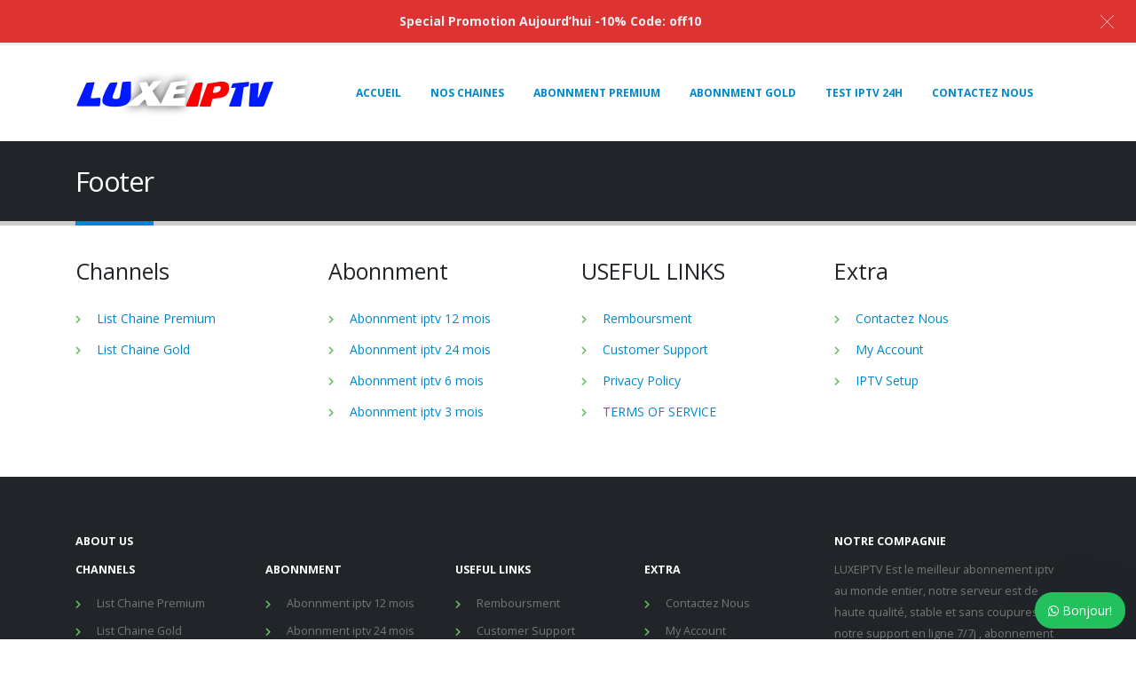

--- FILE ---
content_type: text/html; charset=UTF-8
request_url: https://luxeiptv.fr/block/footer/
body_size: 14442
content:
<!DOCTYPE html>
<html lang="fr-FR">
<head>
	<meta charset="UTF-8">
	<!--[if IE]><meta http-equiv='X-UA-Compatible' content='IE=edge,chrome=1'><![endif]-->
	<meta name="viewport" content="width=device-width, initial-scale=1.0, minimum-scale=1.0">
	<link rel="profile" href="https://gmpg.org/xfn/11" />
	<link rel="pingback" href="https://luxeiptv.fr/xmlrpc.php" />

		<link rel="shortcut icon" href="//luxeiptv.fr/wp-content/themes/porto/images/logo/favicon.ico" type="image/x-icon" />
		<link rel="apple-touch-icon" href="//luxeiptv.fr/wp-content/themes/porto/images/logo/apple-touch-icon.png">
		<link rel="apple-touch-icon" sizes="120x120" href="//luxeiptv.fr/wp-content/themes/porto/images/logo/apple-touch-icon_120x120.png">
		<link rel="apple-touch-icon" sizes="76x76" href="//luxeiptv.fr/wp-content/themes/porto/images/logo/apple-touch-icon_76x76.png">
		<link rel="apple-touch-icon" sizes="152x152" href="//luxeiptv.fr/wp-content/themes/porto/images/logo/apple-touch-icon_152x152.png">

<meta name="robots" content="noindex,nofollow" /><meta name='robots' content='index, follow, max-image-preview:large, max-snippet:-1, max-video-preview:-1' />

	<!-- This site is optimized with the Yoast SEO plugin v22.6 - https://yoast.com/wordpress/plugins/seo/ -->
	<title>Footer - LUXEIPTV</title>
	<link rel="canonical" href="https://luxeiptv.fr/block/footer/" />
	<meta property="og:locale" content="fr_FR" />
	<meta property="og:type" content="article" />
	<meta property="og:title" content="Footer - LUXEIPTV" />
	<meta property="og:url" content="https://luxeiptv.fr/block/footer/" />
	<meta property="og:site_name" content="LUXEIPTV" />
	<meta property="article:modified_time" content="2020-06-14T17:22:41+00:00" />
	<meta name="twitter:card" content="summary_large_image" />
	<meta name="twitter:label1" content="Durée de lecture estimée" />
	<meta name="twitter:data1" content="2 minutes" />
	<script type="application/ld+json" class="yoast-schema-graph">{"@context":"https://schema.org","@graph":[{"@type":"WebPage","@id":"https://luxeiptv.fr/block/footer/","url":"https://luxeiptv.fr/block/footer/","name":"Footer - LUXEIPTV","isPartOf":{"@id":"https://luxeiptv.fr/#website"},"datePublished":"2018-12-22T15:54:47+00:00","dateModified":"2020-06-14T17:22:41+00:00","breadcrumb":{"@id":"https://luxeiptv.fr/block/footer/#breadcrumb"},"inLanguage":"fr-FR","potentialAction":[{"@type":"ReadAction","target":["https://luxeiptv.fr/block/footer/"]}]},{"@type":"BreadcrumbList","@id":"https://luxeiptv.fr/block/footer/#breadcrumb","itemListElement":[{"@type":"ListItem","position":1,"name":"Home","item":"https://luxeiptv.fr/"},{"@type":"ListItem","position":2,"name":"Footer"}]},{"@type":"WebSite","@id":"https://luxeiptv.fr/#website","url":"https://luxeiptv.fr/","name":"LUXEIPTV","description":"","potentialAction":[{"@type":"SearchAction","target":{"@type":"EntryPoint","urlTemplate":"https://luxeiptv.fr/?s={search_term_string}"},"query-input":"required name=search_term_string"}],"inLanguage":"fr-FR"}]}</script>
	<!-- / Yoast SEO plugin. -->


<link rel='dns-prefetch' href='//stats.wp.com' />
<link rel="alternate" type="application/rss+xml" title="LUXEIPTV &raquo; Flux" href="https://luxeiptv.fr/feed/" />
<link rel="alternate" type="application/rss+xml" title="LUXEIPTV &raquo; Flux des commentaires" href="https://luxeiptv.fr/comments/feed/" />
<link rel='stylesheet' id='wp-block-library-css' href='https://luxeiptv.fr/wp-includes/css/dist/block-library/style.min.css?ver=6.5.7' type='text/css' media='all' />
<style id='wp-block-library-theme-inline-css' type='text/css'>
.wp-block-audio figcaption{color:#555;font-size:13px;text-align:center}.is-dark-theme .wp-block-audio figcaption{color:#ffffffa6}.wp-block-audio{margin:0 0 1em}.wp-block-code{border:1px solid #ccc;border-radius:4px;font-family:Menlo,Consolas,monaco,monospace;padding:.8em 1em}.wp-block-embed figcaption{color:#555;font-size:13px;text-align:center}.is-dark-theme .wp-block-embed figcaption{color:#ffffffa6}.wp-block-embed{margin:0 0 1em}.blocks-gallery-caption{color:#555;font-size:13px;text-align:center}.is-dark-theme .blocks-gallery-caption{color:#ffffffa6}.wp-block-image figcaption{color:#555;font-size:13px;text-align:center}.is-dark-theme .wp-block-image figcaption{color:#ffffffa6}.wp-block-image{margin:0 0 1em}.wp-block-pullquote{border-bottom:4px solid;border-top:4px solid;color:currentColor;margin-bottom:1.75em}.wp-block-pullquote cite,.wp-block-pullquote footer,.wp-block-pullquote__citation{color:currentColor;font-size:.8125em;font-style:normal;text-transform:uppercase}.wp-block-quote{border-left:.25em solid;margin:0 0 1.75em;padding-left:1em}.wp-block-quote cite,.wp-block-quote footer{color:currentColor;font-size:.8125em;font-style:normal;position:relative}.wp-block-quote.has-text-align-right{border-left:none;border-right:.25em solid;padding-left:0;padding-right:1em}.wp-block-quote.has-text-align-center{border:none;padding-left:0}.wp-block-quote.is-large,.wp-block-quote.is-style-large,.wp-block-quote.is-style-plain{border:none}.wp-block-search .wp-block-search__label{font-weight:700}.wp-block-search__button{border:1px solid #ccc;padding:.375em .625em}:where(.wp-block-group.has-background){padding:1.25em 2.375em}.wp-block-separator.has-css-opacity{opacity:.4}.wp-block-separator{border:none;border-bottom:2px solid;margin-left:auto;margin-right:auto}.wp-block-separator.has-alpha-channel-opacity{opacity:1}.wp-block-separator:not(.is-style-wide):not(.is-style-dots){width:100px}.wp-block-separator.has-background:not(.is-style-dots){border-bottom:none;height:1px}.wp-block-separator.has-background:not(.is-style-wide):not(.is-style-dots){height:2px}.wp-block-table{margin:0 0 1em}.wp-block-table td,.wp-block-table th{word-break:normal}.wp-block-table figcaption{color:#555;font-size:13px;text-align:center}.is-dark-theme .wp-block-table figcaption{color:#ffffffa6}.wp-block-video figcaption{color:#555;font-size:13px;text-align:center}.is-dark-theme .wp-block-video figcaption{color:#ffffffa6}.wp-block-video{margin:0 0 1em}.wp-block-template-part.has-background{margin-bottom:0;margin-top:0;padding:1.25em 2.375em}
</style>
<link rel='stylesheet' id='hashabr-block-style-css' href='https://luxeiptv.fr/wp-content/plugins/hashbar-wp-notification-bar/blocks/src/assets/css/style-index.css?ver=1.4.7' type='text/css' media='all' />
<style id='classic-theme-styles-inline-css' type='text/css'>
/*! This file is auto-generated */
.wp-block-button__link{color:#fff;background-color:#32373c;border-radius:9999px;box-shadow:none;text-decoration:none;padding:calc(.667em + 2px) calc(1.333em + 2px);font-size:1.125em}.wp-block-file__button{background:#32373c;color:#fff;text-decoration:none}
</style>
<style id='global-styles-inline-css' type='text/css'>
body{--wp--preset--color--black: #000000;--wp--preset--color--cyan-bluish-gray: #abb8c3;--wp--preset--color--white: #ffffff;--wp--preset--color--pale-pink: #f78da7;--wp--preset--color--vivid-red: #cf2e2e;--wp--preset--color--luminous-vivid-orange: #ff6900;--wp--preset--color--luminous-vivid-amber: #fcb900;--wp--preset--color--light-green-cyan: #7bdcb5;--wp--preset--color--vivid-green-cyan: #00d084;--wp--preset--color--pale-cyan-blue: #8ed1fc;--wp--preset--color--vivid-cyan-blue: #0693e3;--wp--preset--color--vivid-purple: #9b51e0;--wp--preset--color--primary: #0088cc;--wp--preset--color--secondary: #e36159;--wp--preset--color--tertiary: #2baab1;--wp--preset--color--quaternary: #383f48;--wp--preset--color--dark: #212529;--wp--preset--color--light: #ffffff;--wp--preset--gradient--vivid-cyan-blue-to-vivid-purple: linear-gradient(135deg,rgba(6,147,227,1) 0%,rgb(155,81,224) 100%);--wp--preset--gradient--light-green-cyan-to-vivid-green-cyan: linear-gradient(135deg,rgb(122,220,180) 0%,rgb(0,208,130) 100%);--wp--preset--gradient--luminous-vivid-amber-to-luminous-vivid-orange: linear-gradient(135deg,rgba(252,185,0,1) 0%,rgba(255,105,0,1) 100%);--wp--preset--gradient--luminous-vivid-orange-to-vivid-red: linear-gradient(135deg,rgba(255,105,0,1) 0%,rgb(207,46,46) 100%);--wp--preset--gradient--very-light-gray-to-cyan-bluish-gray: linear-gradient(135deg,rgb(238,238,238) 0%,rgb(169,184,195) 100%);--wp--preset--gradient--cool-to-warm-spectrum: linear-gradient(135deg,rgb(74,234,220) 0%,rgb(151,120,209) 20%,rgb(207,42,186) 40%,rgb(238,44,130) 60%,rgb(251,105,98) 80%,rgb(254,248,76) 100%);--wp--preset--gradient--blush-light-purple: linear-gradient(135deg,rgb(255,206,236) 0%,rgb(152,150,240) 100%);--wp--preset--gradient--blush-bordeaux: linear-gradient(135deg,rgb(254,205,165) 0%,rgb(254,45,45) 50%,rgb(107,0,62) 100%);--wp--preset--gradient--luminous-dusk: linear-gradient(135deg,rgb(255,203,112) 0%,rgb(199,81,192) 50%,rgb(65,88,208) 100%);--wp--preset--gradient--pale-ocean: linear-gradient(135deg,rgb(255,245,203) 0%,rgb(182,227,212) 50%,rgb(51,167,181) 100%);--wp--preset--gradient--electric-grass: linear-gradient(135deg,rgb(202,248,128) 0%,rgb(113,206,126) 100%);--wp--preset--gradient--midnight: linear-gradient(135deg,rgb(2,3,129) 0%,rgb(40,116,252) 100%);--wp--preset--font-size--small: 13px;--wp--preset--font-size--medium: 20px;--wp--preset--font-size--large: 36px;--wp--preset--font-size--x-large: 42px;--wp--preset--spacing--20: 0.44rem;--wp--preset--spacing--30: 0.67rem;--wp--preset--spacing--40: 1rem;--wp--preset--spacing--50: 1.5rem;--wp--preset--spacing--60: 2.25rem;--wp--preset--spacing--70: 3.38rem;--wp--preset--spacing--80: 5.06rem;--wp--preset--shadow--natural: 6px 6px 9px rgba(0, 0, 0, 0.2);--wp--preset--shadow--deep: 12px 12px 50px rgba(0, 0, 0, 0.4);--wp--preset--shadow--sharp: 6px 6px 0px rgba(0, 0, 0, 0.2);--wp--preset--shadow--outlined: 6px 6px 0px -3px rgba(255, 255, 255, 1), 6px 6px rgba(0, 0, 0, 1);--wp--preset--shadow--crisp: 6px 6px 0px rgba(0, 0, 0, 1);}:where(.is-layout-flex){gap: 0.5em;}:where(.is-layout-grid){gap: 0.5em;}body .is-layout-flex{display: flex;}body .is-layout-flex{flex-wrap: wrap;align-items: center;}body .is-layout-flex > *{margin: 0;}body .is-layout-grid{display: grid;}body .is-layout-grid > *{margin: 0;}:where(.wp-block-columns.is-layout-flex){gap: 2em;}:where(.wp-block-columns.is-layout-grid){gap: 2em;}:where(.wp-block-post-template.is-layout-flex){gap: 1.25em;}:where(.wp-block-post-template.is-layout-grid){gap: 1.25em;}.has-black-color{color: var(--wp--preset--color--black) !important;}.has-cyan-bluish-gray-color{color: var(--wp--preset--color--cyan-bluish-gray) !important;}.has-white-color{color: var(--wp--preset--color--white) !important;}.has-pale-pink-color{color: var(--wp--preset--color--pale-pink) !important;}.has-vivid-red-color{color: var(--wp--preset--color--vivid-red) !important;}.has-luminous-vivid-orange-color{color: var(--wp--preset--color--luminous-vivid-orange) !important;}.has-luminous-vivid-amber-color{color: var(--wp--preset--color--luminous-vivid-amber) !important;}.has-light-green-cyan-color{color: var(--wp--preset--color--light-green-cyan) !important;}.has-vivid-green-cyan-color{color: var(--wp--preset--color--vivid-green-cyan) !important;}.has-pale-cyan-blue-color{color: var(--wp--preset--color--pale-cyan-blue) !important;}.has-vivid-cyan-blue-color{color: var(--wp--preset--color--vivid-cyan-blue) !important;}.has-vivid-purple-color{color: var(--wp--preset--color--vivid-purple) !important;}.has-black-background-color{background-color: var(--wp--preset--color--black) !important;}.has-cyan-bluish-gray-background-color{background-color: var(--wp--preset--color--cyan-bluish-gray) !important;}.has-white-background-color{background-color: var(--wp--preset--color--white) !important;}.has-pale-pink-background-color{background-color: var(--wp--preset--color--pale-pink) !important;}.has-vivid-red-background-color{background-color: var(--wp--preset--color--vivid-red) !important;}.has-luminous-vivid-orange-background-color{background-color: var(--wp--preset--color--luminous-vivid-orange) !important;}.has-luminous-vivid-amber-background-color{background-color: var(--wp--preset--color--luminous-vivid-amber) !important;}.has-light-green-cyan-background-color{background-color: var(--wp--preset--color--light-green-cyan) !important;}.has-vivid-green-cyan-background-color{background-color: var(--wp--preset--color--vivid-green-cyan) !important;}.has-pale-cyan-blue-background-color{background-color: var(--wp--preset--color--pale-cyan-blue) !important;}.has-vivid-cyan-blue-background-color{background-color: var(--wp--preset--color--vivid-cyan-blue) !important;}.has-vivid-purple-background-color{background-color: var(--wp--preset--color--vivid-purple) !important;}.has-black-border-color{border-color: var(--wp--preset--color--black) !important;}.has-cyan-bluish-gray-border-color{border-color: var(--wp--preset--color--cyan-bluish-gray) !important;}.has-white-border-color{border-color: var(--wp--preset--color--white) !important;}.has-pale-pink-border-color{border-color: var(--wp--preset--color--pale-pink) !important;}.has-vivid-red-border-color{border-color: var(--wp--preset--color--vivid-red) !important;}.has-luminous-vivid-orange-border-color{border-color: var(--wp--preset--color--luminous-vivid-orange) !important;}.has-luminous-vivid-amber-border-color{border-color: var(--wp--preset--color--luminous-vivid-amber) !important;}.has-light-green-cyan-border-color{border-color: var(--wp--preset--color--light-green-cyan) !important;}.has-vivid-green-cyan-border-color{border-color: var(--wp--preset--color--vivid-green-cyan) !important;}.has-pale-cyan-blue-border-color{border-color: var(--wp--preset--color--pale-cyan-blue) !important;}.has-vivid-cyan-blue-border-color{border-color: var(--wp--preset--color--vivid-cyan-blue) !important;}.has-vivid-purple-border-color{border-color: var(--wp--preset--color--vivid-purple) !important;}.has-vivid-cyan-blue-to-vivid-purple-gradient-background{background: var(--wp--preset--gradient--vivid-cyan-blue-to-vivid-purple) !important;}.has-light-green-cyan-to-vivid-green-cyan-gradient-background{background: var(--wp--preset--gradient--light-green-cyan-to-vivid-green-cyan) !important;}.has-luminous-vivid-amber-to-luminous-vivid-orange-gradient-background{background: var(--wp--preset--gradient--luminous-vivid-amber-to-luminous-vivid-orange) !important;}.has-luminous-vivid-orange-to-vivid-red-gradient-background{background: var(--wp--preset--gradient--luminous-vivid-orange-to-vivid-red) !important;}.has-very-light-gray-to-cyan-bluish-gray-gradient-background{background: var(--wp--preset--gradient--very-light-gray-to-cyan-bluish-gray) !important;}.has-cool-to-warm-spectrum-gradient-background{background: var(--wp--preset--gradient--cool-to-warm-spectrum) !important;}.has-blush-light-purple-gradient-background{background: var(--wp--preset--gradient--blush-light-purple) !important;}.has-blush-bordeaux-gradient-background{background: var(--wp--preset--gradient--blush-bordeaux) !important;}.has-luminous-dusk-gradient-background{background: var(--wp--preset--gradient--luminous-dusk) !important;}.has-pale-ocean-gradient-background{background: var(--wp--preset--gradient--pale-ocean) !important;}.has-electric-grass-gradient-background{background: var(--wp--preset--gradient--electric-grass) !important;}.has-midnight-gradient-background{background: var(--wp--preset--gradient--midnight) !important;}.has-small-font-size{font-size: var(--wp--preset--font-size--small) !important;}.has-medium-font-size{font-size: var(--wp--preset--font-size--medium) !important;}.has-large-font-size{font-size: var(--wp--preset--font-size--large) !important;}.has-x-large-font-size{font-size: var(--wp--preset--font-size--x-large) !important;}
.wp-block-navigation a:where(:not(.wp-element-button)){color: inherit;}
:where(.wp-block-post-template.is-layout-flex){gap: 1.25em;}:where(.wp-block-post-template.is-layout-grid){gap: 1.25em;}
:where(.wp-block-columns.is-layout-flex){gap: 2em;}:where(.wp-block-columns.is-layout-grid){gap: 2em;}
.wp-block-pullquote{font-size: 1.5em;line-height: 1.6;}
</style>
<link rel='stylesheet' id='pi-dcw-css' href='https://luxeiptv.fr/wp-content/plugins/add-to-cart-direct-checkout-for-woocommerce-pro/public/css/pi-dcw-public.css?ver=1.3.2' type='text/css' media='all' />
<style id='pi-dcw-inline-css' type='text/css'>

		.pisol_buy_now_button{
			color:#ffffff;
			background-color: #ee6443;
		}
		
</style>
<link rel='stylesheet' id='contact-form-7-css' href='https://luxeiptv.fr/wp-content/plugins/contact-form-7/includes/css/styles.css?ver=5.9.4' type='text/css' media='all' />
<link rel='stylesheet' id='hashbar-frontend-css' href='https://luxeiptv.fr/wp-content/plugins/hashbar-wp-notification-bar/assets/css/frontend.css?ver=1.4.7' type='text/css' media='all' />
<style id='woocommerce-inline-inline-css' type='text/css'>
.woocommerce form .form-row .required { visibility: hidden; }
</style>
<!--[if lt IE 9]>
<link rel='stylesheet' id='vc_lte_ie9-css' href='https://luxeiptv.fr/wp-content/plugins/js_composer/assets/css/vc_lte_ie9.min.css?ver=6.0.5' type='text/css' media='screen' />
<![endif]-->
<link rel='stylesheet' id='wws-icons-css' href='https://luxeiptv.fr/wp-content/plugins/wordpress-whatsapp-support//assets/css/wws-icons.css?ver=1.9.1' type='text/css' media='all' />
<link rel='stylesheet' id='wws-public-style-css' href='https://luxeiptv.fr/wp-content/plugins/wordpress-whatsapp-support/assets/css/wws-public-style.css?ver=1.9.1' type='text/css' media='all' />
<style id='wws-public-style-inline-css' type='text/css'>
.wws--bg-color {
            background-color: #22c15e;
        }.wws--text-color {
                color: #ffffff;
        }.wws-popup__open-btn {
                padding: 8px 15px;
                font-size: 14px;
                border-radius: 20px;
                display: inline-block;
                margin-top: 14px;
                cursor: pointer;
            }.wws-popup-container--position { 
                    right: 12px; 
                    bottom: 12px; 
                }
                .wws-popup__open-btn { float: right; }
                .wws-gradient--position {
                  bottom: 0;
                  right: 0;
                  background: radial-gradient(ellipse at bottom right, rgba(29, 39, 54, 0.2) 0, rgba(29, 39, 54, 0) 72%);
                }@media( max-width: 720px ) {
                .wws-popup__open-btn {
                    padding: 0 !important;
                    width: 60px !important;
                    height: 60px !important;
                    border-radius: 50% !important;
                    display: flex !important;
                    justify-content: center !important;
                    align-items: center !important;
                    font-size: 30px !important;
                }
                .wws-popup__open-btn span { display: none; }
            }
</style>
<link rel='stylesheet' id='wws-public-template-css' href='https://luxeiptv.fr/wp-content/plugins/wordpress-whatsapp-support/assets/css/wws-public-template-1.css?ver=1.9.1' type='text/css' media='all' />
<link rel='stylesheet' id='js_composer_front-css' href='https://luxeiptv.fr/wp-content/uploads/porto_styles/js_composer.css?ver=5.0.1' type='text/css' media='all' />
<link rel='stylesheet' id='bootstrap-css' href='https://luxeiptv.fr/wp-content/uploads/porto_styles/bootstrap.css?ver=5.0.1' type='text/css' media='all' />
<link rel='stylesheet' id='porto-plugins-css' href='https://luxeiptv.fr/wp-content/themes/porto/css/plugins_optimized.css?ver=6.5.7' type='text/css' media='all' />
<link rel='stylesheet' id='porto-theme-css' href='https://luxeiptv.fr/wp-content/themes/porto/css/theme.css?ver=6.5.7' type='text/css' media='all' />
<link rel='stylesheet' id='porto-shortcodes-css' href='https://luxeiptv.fr/wp-content/uploads/porto_styles/shortcodes.css?ver=5.0.1' type='text/css' media='all' />
<link rel='stylesheet' id='porto-theme-shop-css' href='https://luxeiptv.fr/wp-content/themes/porto/css/theme_shop.css?ver=6.5.7' type='text/css' media='all' />
<link rel='stylesheet' id='porto-dynamic-style-css' href='https://luxeiptv.fr/wp-content/uploads/porto_styles/dynamic_style.css?ver=5.0.1' type='text/css' media='all' />
<link rel='stylesheet' id='porto-style-css' href='https://luxeiptv.fr/wp-content/themes/porto/style.css?ver=6.5.7' type='text/css' media='all' />
<style id='porto-style-inline-css' type='text/css'>
	#header .logo,.side-header-narrow-bar-logo{max-width:270px;}@media (min-width:1170px){#header .logo{max-width:250px;}}@media (max-width:991px){#header .logo{max-width:200px;}}@media (max-width:767px){#header .logo{max-width:210px;}}#header.sticky-header .logo{max-width:237.5px;}#header,.sticky-header .header-main.sticky{border-top:3px solid #ededed}@media (min-width:992px){}.page-top .page-title-wrap{line-height:0;}.page-top .page-title:not(.b-none):after{content:'';position:absolute;width:100%;left:0;border-bottom:5px solid #0088cc;bottom:-32px;}body.single-product .page-top .breadcrumbs-wrap{padding-right:55px;}#login-form-popup{position:relative;width:80%;max-width:872px;margin-left:auto;margin-right:auto;}#login-form-popup .featured-box{margin-bottom:0;box-shadow:none;border:none;}#login-form-popup .featured-box .box-content{padding:25px 35px;}#login-form-popup .featured-box h2{text-transform:uppercase;font-size:15px;letter-spacing:0.05em;font-weight:600;color:#212529;line-height:2;}.porto-social-login-section{background:#f4f4f2;text-align:center;padding:20px 20px 25px;}.porto-social-login-section p{text-transform:uppercase;font-size:12px;color:#212529;font-weight:600;margin-bottom:8px;}#login-form-popup .col2-set{margin-left:-20px;margin-right:-20px;}#login-form-popup .col-1,#login-form-popup .col-2{padding-left:20px;padding-right:20px;}@media (min-width:992px){#login-form-popup .col-1{border-right:1px solid #f5f6f6;}}#login-form-popup .input-text{box-shadow:none;padding-top:10px;padding-bottom:10px;border-color:#ddd;border-radius:2px;}#login-form-popup form label{font-size:12px;line-height:1;}#login-form-popup .form-row{margin-bottom:20px;}#login-form-popup .button{border-radius:2px;padding:10px 24px;text-transform:uppercase;text-shadow:none;font-family:Open Sans;font-size:12px;letter-spacing:0.025em;color:#fff;}#login-form-popup label.inline{margin-top:15px;float:right;position:relative;cursor:pointer;line-height:1.5;}#login-form-popup label.inline input[type=checkbox]{opacity:0;margin-right:8px;margin-top:0;margin-bottom:0;}#login-form-popup label.inline span:before{content:'';position:absolute;border:1px solid #ddd;border-radius:1px;width:16px;height:16px;left:0;top:0;text-align:center;line-height:15px;font-family:'Font Awesome 5 Free';font-weight:900;font-size:9px;color:#aaa;}#login-form-popup label.inline input[type=checkbox]:checked + span:before{content:'\f00c';}#login-form-popup .social-button{text-decoration:none;margin-left:10px;margin-right:10px;}#login-form-popup .social-button i{font-size:16px;margin-right:8px;}#login-form-popup p.status{color:#212529;}#login-form-popup .lost_password{margin-top:-15px;font-size:13px;margin-bottom:0;}.porto-social-login-section .google-plus{background:#dd4e31;}.porto-social-login-section .facebook{background:#3a589d;}.porto-social-login-section .twitter{background:#1aa9e1;}html.panel-opened body > .mfp-bg{z-index:9042;}html.panel-opened body > .mfp-wrap{z-index:9043;}
</style>
<!--[if lt IE 10]>
<link rel='stylesheet' id='porto-ie-css' href='https://luxeiptv.fr/wp-content/themes/porto/css/ie.css?ver=6.5.7' type='text/css' media='all' />
<![endif]-->
<script type="text/template" id="tmpl-variation-template">
	<div class="woocommerce-variation-description">{{{ data.variation.variation_description }}}</div>
	<div class="woocommerce-variation-price">{{{ data.variation.price_html }}}</div>
	<div class="woocommerce-variation-availability">{{{ data.variation.availability_html }}}</div>
</script>
<script type="text/template" id="tmpl-unavailable-variation-template">
	<p>Désolé, ce produit n&rsquo;est pas disponible. Veuillez choisir une combinaison différente.</p>
</script>
<script type="text/javascript" src="https://luxeiptv.fr/wp-includes/js/dist/vendor/wp-polyfill-inert.min.js?ver=3.1.2" id="wp-polyfill-inert-js"></script>
<script type="text/javascript" src="https://luxeiptv.fr/wp-includes/js/dist/vendor/regenerator-runtime.min.js?ver=0.14.0" id="regenerator-runtime-js"></script>
<script type="text/javascript" src="https://luxeiptv.fr/wp-includes/js/dist/vendor/wp-polyfill.min.js?ver=3.15.0" id="wp-polyfill-js"></script>
<script type="text/javascript" src="https://luxeiptv.fr/wp-includes/js/dist/hooks.min.js?ver=2810c76e705dd1a53b18" id="wp-hooks-js"></script>
<script type="text/javascript" src="https://stats.wp.com/w.js?ver=202604" id="woo-tracks-js"></script>
<script type="text/javascript" id="jquery-core-js-extra">
/* <![CDATA[ */
var pisol_redirect_urls = {"1997":"https:\/\/luxeiptv.fr\/checkout\/"};
/* ]]> */
</script>
<script type="text/javascript" src="https://luxeiptv.fr/wp-includes/js/jquery/jquery.min.js?ver=3.7.1" id="jquery-core-js"></script>
<script type="text/javascript" src="https://luxeiptv.fr/wp-includes/js/jquery/jquery-migrate.min.js?ver=3.4.1" id="jquery-migrate-js"></script>
<script type="text/javascript" id="jquery-js-after">
/* <![CDATA[ */
		jQuery(document).ready(function(){
			jQuery( "body" ).on( "added_to_cart", function( e, fragments, cart_hash, this_button ) 
				{ 
					var redirect = (this_button.data("redirect"));
					var id = this_button.data("product_id");
					if((redirect) != undefined){
					 window.location = redirect;
					}else{
						if(typeof pisol_redirect_urls != undefined && typeof pisol_redirect_urls[id] != undefined && pisol_redirect_urls[id] != ""){
							window.location = pisol_redirect_urls[id];
						}
					}
				} 
			);
		});
		
/* ]]> */
</script>
<script type="text/javascript" src="https://luxeiptv.fr/wp-content/plugins/add-to-cart-direct-checkout-for-woocommerce-pro/public/js/pi-dcw-public.js?ver=1.3.2" id="pi-dcw-js"></script>
<script type="text/javascript" id="hashbar-frontend-js-extra">
/* <![CDATA[ */
var hashbar_localize = {"dont_show_bar_after_close":"","notification_display_time":"400","bar_keep_closed":"","cookies_expire_time":"","cookies_expire_type":""};
/* ]]> */
</script>
<script type="text/javascript" src="https://luxeiptv.fr/wp-content/plugins/hashbar-wp-notification-bar/assets/js/frontend.js?ver=1.4.7" id="hashbar-frontend-js"></script>
<script type="text/javascript" src="https://luxeiptv.fr/wp-content/plugins/hashbar-wp-notification-bar/assets/js/js.cookie.min.js?ver=1.4.7" id="js-cookie-js" defer="defer" data-wp-strategy="defer"></script>
<script type="text/javascript" src="https://luxeiptv.fr/wp-content/plugins/woocommerce/assets/js/jquery-blockui/jquery.blockUI.min.js?ver=2.7.0-wc.8.8.3" id="jquery-blockui-js" data-wp-strategy="defer"></script>
<script type="text/javascript" id="woocommerce-js-extra">
/* <![CDATA[ */
var woocommerce_params = {"ajax_url":"\/wp-admin\/admin-ajax.php","wc_ajax_url":"\/?wc-ajax=%%endpoint%%"};
/* ]]> */
</script>
<script type="text/javascript" src="https://luxeiptv.fr/wp-content/plugins/woocommerce/assets/js/frontend/woocommerce.min.js?ver=8.8.3" id="woocommerce-js" defer="defer" data-wp-strategy="defer"></script>
<script type="text/javascript" id="wc-add-to-cart-js-extra">
/* <![CDATA[ */
var wc_add_to_cart_params = {"ajax_url":"\/wp-admin\/admin-ajax.php","wc_ajax_url":"\/?wc-ajax=%%endpoint%%","i18n_view_cart":"Voir le panier","cart_url":"https:\/\/luxeiptv.fr\/checkout\/","is_cart":"","cart_redirect_after_add":"no"};
/* ]]> */
</script>
<script type="text/javascript" src="https://luxeiptv.fr/wp-content/plugins/woocommerce/assets/js/frontend/add-to-cart.min.js?ver=8.8.3" id="wc-add-to-cart-js" data-wp-strategy="defer"></script>
<script type="text/javascript" src="https://luxeiptv.fr/wp-content/plugins/js_composer/assets/js/vendors/woocommerce-add-to-cart.js?ver=6.0.5" id="vc_woocommerce-add-to-cart-js-js"></script>
<script type="text/javascript" src="https://luxeiptv.fr/wp-includes/js/underscore.min.js?ver=1.13.4" id="underscore-js"></script>
<script type="text/javascript" id="wp-util-js-extra">
/* <![CDATA[ */
var _wpUtilSettings = {"ajax":{"url":"\/wp-admin\/admin-ajax.php"}};
/* ]]> */
</script>
<script type="text/javascript" src="https://luxeiptv.fr/wp-includes/js/wp-util.min.js?ver=6.5.7" id="wp-util-js"></script>
<script type="text/javascript" id="wc-add-to-cart-variation-js-extra">
/* <![CDATA[ */
var wc_add_to_cart_variation_params = {"wc_ajax_url":"\/?wc-ajax=%%endpoint%%","i18n_no_matching_variations_text":"D\u00e9sol\u00e9, aucun produit ne r\u00e9pond \u00e0 vos crit\u00e8res. Veuillez choisir une combinaison diff\u00e9rente.","i18n_make_a_selection_text":"Veuillez s\u00e9lectionner des options du produit avant de l\u2019ajouter \u00e0 votre panier.","i18n_unavailable_text":"D\u00e9sol\u00e9, ce produit n\u2019est pas disponible. Veuillez choisir une combinaison diff\u00e9rente."};
/* ]]> */
</script>
<script type="text/javascript" src="https://luxeiptv.fr/wp-content/plugins/woocommerce/assets/js/frontend/add-to-cart-variation.min.js?ver=8.8.3" id="wc-add-to-cart-variation-js" defer="defer" data-wp-strategy="defer"></script>
<link rel="https://api.w.org/" href="https://luxeiptv.fr/wp-json/" /><link rel="alternate" type="application/json" href="https://luxeiptv.fr/wp-json/wp/v2/block/1997" /><link rel="EditURI" type="application/rsd+xml" title="RSD" href="https://luxeiptv.fr/xmlrpc.php?rsd" />
<meta name="generator" content="WordPress 6.5.7" />
<meta name="generator" content="WooCommerce 8.8.3" />
<link rel='shortlink' href='https://luxeiptv.fr/?p=1997' />
<link rel="alternate" type="application/json+oembed" href="https://luxeiptv.fr/wp-json/oembed/1.0/embed?url=https%3A%2F%2Fluxeiptv.fr%2Fblock%2Ffooter%2F" />
<link rel="alternate" type="text/xml+oembed" href="https://luxeiptv.fr/wp-json/oembed/1.0/embed?url=https%3A%2F%2Fluxeiptv.fr%2Fblock%2Ffooter%2F&#038;format=xml" />
		<script type="text/javascript">
		WebFontConfig = {
			google: { families: [ 'Open+Sans:200,300,400,700,800','Shadows+Into+Light:200,300,400,700,800','Playfair+Display:200,300,400,700,800' ] }
		};
		(function(d) {
			var wf = d.createElement('script'), s = d.scripts[0];
			wf.src = 'https://luxeiptv.fr/wp-content/themes/porto/js/libs/webfont.js';
			wf.async = true;
			s.parentNode.insertBefore(wf, s);
		})(document);</script>
			<noscript><style>.woocommerce-product-gallery{ opacity: 1 !important; }</style></noscript>
	<meta name="generator" content="Elementor 3.21.5; features: e_optimized_assets_loading, additional_custom_breakpoints; settings: css_print_method-external, google_font-enabled, font_display-auto">
<meta name="generator" content="Powered by WPBakery Page Builder - drag and drop page builder for WordPress."/>
<meta name="generator" content="Powered by Slider Revolution 5.4.8.3 - responsive, Mobile-Friendly Slider Plugin for WordPress with comfortable drag and drop interface." />
<link rel="icon" href="https://luxeiptv.fr/wp-content/uploads/2019/03/cropped-icon-32x32.png" sizes="32x32" />
<link rel="icon" href="https://luxeiptv.fr/wp-content/uploads/2019/03/cropped-icon-192x192.png" sizes="192x192" />
<link rel="apple-touch-icon" href="https://luxeiptv.fr/wp-content/uploads/2019/03/cropped-icon-180x180.png" />
<meta name="msapplication-TileImage" content="https://luxeiptv.fr/wp-content/uploads/2019/03/cropped-icon-270x270.png" />
<script type="text/javascript">function setREVStartSize(e){									
						try{ e.c=jQuery(e.c);var i=jQuery(window).width(),t=9999,r=0,n=0,l=0,f=0,s=0,h=0;
							if(e.responsiveLevels&&(jQuery.each(e.responsiveLevels,function(e,f){f>i&&(t=r=f,l=e),i>f&&f>r&&(r=f,n=e)}),t>r&&(l=n)),f=e.gridheight[l]||e.gridheight[0]||e.gridheight,s=e.gridwidth[l]||e.gridwidth[0]||e.gridwidth,h=i/s,h=h>1?1:h,f=Math.round(h*f),"fullscreen"==e.sliderLayout){var u=(e.c.width(),jQuery(window).height());if(void 0!=e.fullScreenOffsetContainer){var c=e.fullScreenOffsetContainer.split(",");if (c) jQuery.each(c,function(e,i){u=jQuery(i).length>0?u-jQuery(i).outerHeight(!0):u}),e.fullScreenOffset.split("%").length>1&&void 0!=e.fullScreenOffset&&e.fullScreenOffset.length>0?u-=jQuery(window).height()*parseInt(e.fullScreenOffset,0)/100:void 0!=e.fullScreenOffset&&e.fullScreenOffset.length>0&&(u-=parseInt(e.fullScreenOffset,0))}f=u}else void 0!=e.minHeight&&f<e.minHeight&&(f=e.minHeight);e.c.closest(".rev_slider_wrapper").css({height:f})					
						}catch(d){console.log("Failure at Presize of Slider:"+d)}						
					};</script>
		<style type="text/css" id="wp-custom-css">
			.container123 {
  position: relative;
  overflow: hidden;
  width: 100%;
  padding-top: 56.25%; /* 16:9 Aspect Ratio (divide 9 by 16 = 0.5625) */
}

/* Then style the iframe to fit in the container div with full height and width */
.responsive-iframe {
  position: absolute;
  top: 0;
  left: 0;
  bottom: 0;
  right: 0;
  width: 100%;
  height: 100%;
}		</style>
		<style type="text/css" title="dynamic-css" class="options-output">.alternative-font, a, .color-primary{color:#0088cc;}#header .header-main{background-color:#ffffff;}#header .header-top, .header-top .top-links>li.menu-item:after{color:#777777;}.page-top{background-color:#212529;}#footer{background-color:#212529;}#footer .footer-bottom{background-color:#1c2023;}#footer .footer-bottom, #footer .footer-bottom p, #footer .footer-bottom .widget > div > ul li, #footer .footer-bottom .widget > ul li{color:#555555;}#mini-cart .cart-subtotal, #mini-cart .minicart-icon{color:#0088cc;}</style><noscript><style> .wpb_animate_when_almost_visible { opacity: 1; }</style></noscript></head>
<body class="block-template-default single single-block postid-1997 wp-embed-responsive full blog-1  theme-porto woocommerce-no-js login-popup wpb-js-composer js-comp-ver-6.0.5 vc_responsive elementor-default elementor-kit-28756">

	<div class="page-wrapper"><!-- page wrapper -->

		
					<!-- header wrapper -->
			<div class="header-wrapper">
								

	<header id="header" class="header-builder">
	
	<div class="header-main"><div class="header-row container"><div class="header-col header-left">		<div class="logo">
		<a href="https://luxeiptv.fr/" title="LUXEIPTV - "  rel="home">
		<img class="img-responsive standard-logo retina-logo" src="//luxeiptv.fr/wp-content/uploads/2020/04/LUXE.png" alt="LUXEIPTV" />	</a>
			</div>
		</div><div class="header-col header-right"><ul id="menu-main-menu" class="main-menu mega-menu"><li id="nav-menu-item-2325" class="menu-item menu-item-type-post_type menu-item-object-page menu-item-home narrow"><a href="https://luxeiptv.fr/" class="">Accueil</a></li>
<li id="nav-menu-item-2496" class="menu-item menu-item-type-custom menu-item-object-custom menu-item-has-children has-sub narrow"><a class="">Nos Chaines</a>
<div class="popup"><div class="inner" style=""><ul class="sub-menu">
	<li id="nav-menu-item-28835" class="menu-item menu-item-type-custom menu-item-object-custom" data-cols="1"><a href="https://luxeiptv.fr/chaines-list-premium/" class="">List Premium</a></li>
	<li id="nav-menu-item-28836" class="menu-item menu-item-type-custom menu-item-object-custom" data-cols="1"><a href="https://luxeiptv.fr/chaines-list-gold/" class="">List Gold</a></li>
</ul></div></div>
</li>
<li id="nav-menu-item-2510" class="menu-item menu-item-type-custom menu-item-object-custom narrow"><a href="https://luxeiptv.fr/abonnement1/abonnement-iptv-premium-france-iptv-pas-cher/" class="">Abonnment Premium</a></li>
<li id="nav-menu-item-2513" class="menu-item menu-item-type-custom menu-item-object-custom narrow"><a href="https://luxeiptv.fr/abonnement1/gold-iptv-abonnment-france/" class="">Abonnment GOLD</a></li>
<li id="nav-menu-item-2511" class="menu-item menu-item-type-custom menu-item-object-custom menu-item-has-children has-sub narrow"><a class="">Test IPTV 24H</a>
<div class="popup"><div class="inner" style=""><ul class="sub-menu">
	<li id="nav-menu-item-28672" class="menu-item menu-item-type-custom menu-item-object-custom" data-cols="1"><a href="https://luxeiptv.fr/abonnement/test-iptv-premium-36h/" class="">TEST PREMIUM</a></li>
	<li id="nav-menu-item-28673" class="menu-item menu-item-type-custom menu-item-object-custom" data-cols="1"><a href="https://luxeiptv.fr/abonnement/gold-abonnment-iptv-4k-48h-test/" class="">TEST GOLD 4K</a></li>
</ul></div></div>
</li>
<li id="nav-menu-item-2289" class="menu-item menu-item-type-custom menu-item-object-custom menu-item-has-children has-sub narrow"><a href="#" class="">Contactez nous</a>
<div class="popup"><div class="inner" style=""><ul class="sub-menu">
	<li id="nav-menu-item-2322" class="menu-item menu-item-type-post_type menu-item-object-page" data-cols="1"><a href="https://luxeiptv.fr/refund-request/" class="">Remboursement</a></li>
	<li id="nav-menu-item-2323" class="menu-item menu-item-type-post_type menu-item-object-page" data-cols="1"><a href="https://luxeiptv.fr/contact-us/" class="">Contactez nous</a></li>
</ul></div></div>
</li>
</ul><span class="separator"></span><a class="mobile-toggle"><i class="fas fa-bars"></i></a></div></div>
<div id="nav-panel">
	<div class="container">
		<div class="mobile-nav-wrap">
			<div class="menu-wrap"><ul id="menu-main-menu-1" class="mobile-menu accordion-menu"><li id="accordion-menu-item-2325" class="menu-item menu-item-type-post_type menu-item-object-page menu-item-home"><a href="https://luxeiptv.fr/" class="">Accueil</a></li>
<li id="accordion-menu-item-2496" class="menu-item menu-item-type-custom menu-item-object-custom menu-item-has-children has-sub"><a class="">Nos Chaines</a>
<span class="arrow"></span><ul class="sub-menu">
	<li id="accordion-menu-item-28835" class="menu-item menu-item-type-custom menu-item-object-custom"><a href="https://luxeiptv.fr/chaines-list-premium/" class="">List Premium</a></li>
	<li id="accordion-menu-item-28836" class="menu-item menu-item-type-custom menu-item-object-custom"><a href="https://luxeiptv.fr/chaines-list-gold/" class="">List Gold</a></li>
</ul>
</li>
<li id="accordion-menu-item-2510" class="menu-item menu-item-type-custom menu-item-object-custom"><a href="https://luxeiptv.fr/abonnement1/abonnement-iptv-premium-france-iptv-pas-cher/" class="">Abonnment Premium</a></li>
<li id="accordion-menu-item-2513" class="menu-item menu-item-type-custom menu-item-object-custom"><a href="https://luxeiptv.fr/abonnement1/gold-iptv-abonnment-france/" class="">Abonnment GOLD</a></li>
<li id="accordion-menu-item-2511" class="menu-item menu-item-type-custom menu-item-object-custom menu-item-has-children has-sub"><a class="">Test IPTV 24H</a>
<span class="arrow"></span><ul class="sub-menu">
	<li id="accordion-menu-item-28672" class="menu-item menu-item-type-custom menu-item-object-custom"><a href="https://luxeiptv.fr/abonnement/test-iptv-premium-36h/" class="">TEST PREMIUM</a></li>
	<li id="accordion-menu-item-28673" class="menu-item menu-item-type-custom menu-item-object-custom"><a href="https://luxeiptv.fr/abonnement/gold-abonnment-iptv-4k-48h-test/" class="">TEST GOLD 4K</a></li>
</ul>
</li>
<li id="accordion-menu-item-2289" class="menu-item menu-item-type-custom menu-item-object-custom menu-item-has-children has-sub"><a href="#" class="">Contactez nous</a>
<span class="arrow"></span><ul class="sub-menu">
	<li id="accordion-menu-item-2322" class="menu-item menu-item-type-post_type menu-item-object-page"><a href="https://luxeiptv.fr/refund-request/" class="">Remboursement</a></li>
	<li id="accordion-menu-item-2323" class="menu-item menu-item-type-post_type menu-item-object-page"><a href="https://luxeiptv.fr/contact-us/" class="">Contactez nous</a></li>
</ul>
</li>
</ul></div>		</div>
	</div>
</div>
</div>	</header>

							</div>
			<!-- end header wrapper -->
		
		
				<section class="page-top page-header-1">
		<div class="container">
	<div class="row">
		<div class="col-lg-12">
						<div class="page-title-wrap">
				<h1 class="page-title">Footer</h1>
							</div>
					</div>
	</div>
</div>
	</section>
	
		<div id="main" class="column1 boxed"><!-- main -->

			<div class="container">
			<div class="row main-content-wrap">

			<!-- main content -->
			<div class="main-content col-lg-12">

			

	<div id="content" role="main">

		
			<div class="vc_row wpb_row row"><div class="vc_column_container col-md-3 col-6"><div class="wpb_wrapper vc_column-inner"><h3  class="vc_custom_heading widget-title align-left">Channels</h3><style>#porto-info-list512013287697315adadffd i { color: #67be63;font-size: 10px; }</style><ul id="porto-info-list512013287697315adadffd" class="porto-info-list link-hover-style-1"><li class="porto-info-list-item"><i class="porto-info-icon fas fa-chevron-right"></i><div class="porto-info-list-item-desc"><a href="https://luxeiptv.fr/chaines-list-premium/">List Chaine Premium</a></div></li><li class="porto-info-list-item"><i class="porto-info-icon fas fa-chevron-right"></i><div class="porto-info-list-item-desc"><a href="https://luxeiptv.fr/chaines-list-gold/">List Chaine Gold</a></div></li></ul></div></div><div class="vc_column_container col-md-3 col-6"><div class="wpb_wrapper vc_column-inner"><h3  class="vc_custom_heading widget-title align-left">Abonnment</h3><style>#porto-info-list1881045474697315adaec21 i { color: #67be63;font-size: 10px; }</style><ul id="porto-info-list1881045474697315adaec21" class="porto-info-list link-hover-style-1"><li class="porto-info-list-item"><i class="porto-info-icon fas fa-chevron-right"></i><div class="porto-info-list-item-desc"><a href="https://luxeiptv.fr/abonnement/abonnment-iptv-premium-12-mois/">Abonnment iptv 12 mois</a></div></li><li class="porto-info-list-item"><i class="porto-info-icon fas fa-chevron-right"></i><div class="porto-info-list-item-desc"><a href="https://luxeiptv.fr/abonnement/abonnment-iptv-premium-24-mois/">Abonnment iptv 24 mois</a></div></li><li class="porto-info-list-item"><i class="porto-info-icon fas fa-chevron-right"></i><div class="porto-info-list-item-desc"><a href="https://luxeiptv.fr/abonnement/abonnment-iptv-premium-6-mois/">Abonnment iptv 6 mois</a></div></li><li class="porto-info-list-item"><i class="porto-info-icon fas fa-chevron-right"></i><div class="porto-info-list-item-desc"><a href="https://luxeiptv.fr/abonnement/abonnment-iptv-premium-3-mois/">Abonnment iptv 3 mois</a></div></li></ul></div></div><div class="vc_column_container col-md-3 col-6"><div class="wpb_wrapper vc_column-inner"><h3  class="vc_custom_heading widget-title align-left">USEFUL LINKS</h3><style>#porto-info-list670807319697315adb1af8 i { color: #67be63;font-size: 10px; }</style><ul id="porto-info-list670807319697315adb1af8" class="porto-info-list link-hover-style-1"><li class="porto-info-list-item"><i class="porto-info-icon fas fa-chevron-right"></i><div class="porto-info-list-item-desc"><a href="https://luxeiptv.fr/refund-request/">Remboursment</a></div></li><li class="porto-info-list-item"><i class="porto-info-icon fas fa-chevron-right"></i><div class="porto-info-list-item-desc"><a href="https://luxeiptv.fr/contact-us/">Customer Support</a></div></li><li class="porto-info-list-item"><i class="porto-info-icon fas fa-chevron-right"></i><div class="porto-info-list-item-desc"><a href="https://luxeiptv.fr/privacy-policy/">Privacy Policy</a></div></li><li class="porto-info-list-item"><i class="porto-info-icon fas fa-chevron-right"></i><div class="porto-info-list-item-desc"><a href="https://luxeiptv.fr/terms-of-service/">TERMS OF SERVICE</a></div></li></ul></div></div><div class="vc_column_container col-md-3 col-6"><div class="wpb_wrapper vc_column-inner"><h3  class="vc_custom_heading widget-title align-left">Extra</h3><style>#porto-info-list1253756847697315adb5968 i { color: #67be63;font-size: 10px; }</style><ul id="porto-info-list1253756847697315adb5968" class="porto-info-list link-hover-style-1"><li class="porto-info-list-item"><i class="porto-info-icon fas fa-chevron-right"></i><div class="porto-info-list-item-desc"><a href="https://luxeiptv.fr/contact-us/">Contactez Nous</a></div></li><li class="porto-info-list-item"><i class="porto-info-icon fas fa-chevron-right"></i><div class="porto-info-list-item-desc"><a href="https://luxeiptv.fr/my-account">My Account</a></div></li><li class="porto-info-list-item"><i class="porto-info-icon fas fa-chevron-right"></i><div class="porto-info-list-item-desc"><a href="https://luxeiptv.fr/iptv-setup/">IPTV Setup</a></div></li></ul></div></div></div>

		
	</div>

		

</div><!-- end main content -->



	</div>
	</div>


		
			
			</div><!-- end main -->

			
			<div class="footer-wrapper">

				
				
				<div id="footer" class="footer-3"
>
			<div class="footer-main">
			<div class="container">
				
									<div class="row">
														<div class="col-lg-9">
									<aside id="block-widget-4" class="widget widget-block"><h3 class="widget-title">About Us</h3>			<div class="block">
				<div class="porto-block"><div class="vc_row wpb_row row"><div class="vc_column_container col-md-3 col-6"><div class="wpb_wrapper vc_column-inner"><h3  class="vc_custom_heading widget-title align-left">Channels</h3><style>#porto-info-list2142958992697315adc8e06 i { color: #67be63;font-size: 10px; }</style><ul id="porto-info-list2142958992697315adc8e06" class="porto-info-list link-hover-style-1"><li class="porto-info-list-item"><i class="porto-info-icon fas fa-chevron-right"></i><div class="porto-info-list-item-desc"><a href="https://luxeiptv.fr/chaines-list-premium/">List Chaine Premium</a></div></li><li class="porto-info-list-item"><i class="porto-info-icon fas fa-chevron-right"></i><div class="porto-info-list-item-desc"><a href="https://luxeiptv.fr/chaines-list-gold/">List Chaine Gold</a></div></li></ul></div></div><div class="vc_column_container col-md-3 col-6"><div class="wpb_wrapper vc_column-inner"><h3  class="vc_custom_heading widget-title align-left">Abonnment</h3><style>#porto-info-list1738706503697315adcdf8b i { color: #67be63;font-size: 10px; }</style><ul id="porto-info-list1738706503697315adcdf8b" class="porto-info-list link-hover-style-1"><li class="porto-info-list-item"><i class="porto-info-icon fas fa-chevron-right"></i><div class="porto-info-list-item-desc"><a href="https://luxeiptv.fr/abonnement/abonnment-iptv-premium-12-mois/">Abonnment iptv 12 mois</a></div></li><li class="porto-info-list-item"><i class="porto-info-icon fas fa-chevron-right"></i><div class="porto-info-list-item-desc"><a href="https://luxeiptv.fr/abonnement/abonnment-iptv-premium-24-mois/">Abonnment iptv 24 mois</a></div></li><li class="porto-info-list-item"><i class="porto-info-icon fas fa-chevron-right"></i><div class="porto-info-list-item-desc"><a href="https://luxeiptv.fr/abonnement/abonnment-iptv-premium-6-mois/">Abonnment iptv 6 mois</a></div></li><li class="porto-info-list-item"><i class="porto-info-icon fas fa-chevron-right"></i><div class="porto-info-list-item-desc"><a href="https://luxeiptv.fr/abonnement/abonnment-iptv-premium-3-mois/">Abonnment iptv 3 mois</a></div></li></ul></div></div><div class="vc_column_container col-md-3 col-6"><div class="wpb_wrapper vc_column-inner"><h3  class="vc_custom_heading widget-title align-left">USEFUL LINKS</h3><style>#porto-info-list767596160697315add4dd3 i { color: #67be63;font-size: 10px; }</style><ul id="porto-info-list767596160697315add4dd3" class="porto-info-list link-hover-style-1"><li class="porto-info-list-item"><i class="porto-info-icon fas fa-chevron-right"></i><div class="porto-info-list-item-desc"><a href="https://luxeiptv.fr/refund-request/">Remboursment</a></div></li><li class="porto-info-list-item"><i class="porto-info-icon fas fa-chevron-right"></i><div class="porto-info-list-item-desc"><a href="https://luxeiptv.fr/contact-us/">Customer Support</a></div></li><li class="porto-info-list-item"><i class="porto-info-icon fas fa-chevron-right"></i><div class="porto-info-list-item-desc"><a href="https://luxeiptv.fr/privacy-policy/">Privacy Policy</a></div></li><li class="porto-info-list-item"><i class="porto-info-icon fas fa-chevron-right"></i><div class="porto-info-list-item-desc"><a href="https://luxeiptv.fr/terms-of-service/">TERMS OF SERVICE</a></div></li></ul></div></div><div class="vc_column_container col-md-3 col-6"><div class="wpb_wrapper vc_column-inner"><h3  class="vc_custom_heading widget-title align-left">Extra</h3><style>#porto-info-list815358267697315addebef i { color: #67be63;font-size: 10px; }</style><ul id="porto-info-list815358267697315addebef" class="porto-info-list link-hover-style-1"><li class="porto-info-list-item"><i class="porto-info-icon fas fa-chevron-right"></i><div class="porto-info-list-item-desc"><a href="https://luxeiptv.fr/contact-us/">Contactez Nous</a></div></li><li class="porto-info-list-item"><i class="porto-info-icon fas fa-chevron-right"></i><div class="porto-info-list-item-desc"><a href="https://luxeiptv.fr/my-account">My Account</a></div></li><li class="porto-info-list-item"><i class="porto-info-icon fas fa-chevron-right"></i><div class="porto-info-list-item-desc"><a href="https://luxeiptv.fr/iptv-setup/">IPTV Setup</a></div></li></ul></div></div></div></div>			</div>
		</aside>								</div>
																<div class="col-lg-3">
									<aside id="text-4" class="widget widget_text"><h3 class="widget-title">Notre compagnie</h3>			<div class="textwidget"><p>LUXEIPTV Est le meilleur abonnement iptv au monde entier, notre serveur est de haute qualité, stable et sans coupures, notre support en ligne 7/7j , abonnement IPTV Premium est compatible avec les Smart TV : LG, Samsung, Sony, Thomson ..etc, PC, tablette, smartphone, MAG, ENIGMA2, SPARK, BOX Android.</p>
</div>
		</aside><aside id="follow-us-widget-2" class="widget follow-us">		<div class="share-links">
										<a href="#"  rel="nofollow" target="_blank" data-toggle="tooltip" data-placement="bottom" title="Facebook :" class="share-facebook">Facebook :</a>
								<a href="#"  rel="nofollow" target="_blank" data-toggle="tooltip" data-placement="bottom" title="Twitter" class="share-twitter">Twitter</a>
								<a href="#"  rel="nofollow" target="_blank" data-toggle="tooltip" data-placement="bottom" title="Linkedin" class="share-linkedin">Linkedin</a>
									</div>

		</aside>								</div>
													</div>
				
							</div>
		</div>
	
		<div class="footer-bottom">
		<div class="container">
						<div class="footer-left">
								<span class="footer-copyright">&copy; Copyright 2020. All Rights Reserved.</span>			</div>
			
			
							<div class="footer-right"></div>
					</div>
	</div>
	</div>

				
			</div>

		
		
	</div><!-- end wrapper -->
	

<!--[if lt IE 9]>
<script src="https://luxeiptv.fr/wp-content/themes/porto/js/libs/html5shiv.min.js"></script>
<script src="https://luxeiptv.fr/wp-content/themes/porto/js/libs/respond.min.js"></script>
<![endif]-->


        <!--Notification Section-->
                <div id="notification-28919"
            style="visibility: hidden;" 
            data-id="28919"                                                            class="hthb-notification ht-notification-section hthb- hthb-has-close-button    hthb-pos--top hthb-state--open   ">

            <!--Notification Open Buttons-->
                            <span class="hthb-open-toggle">
                    <svg id="Layer" enable-background="new 0 0 64 64" height="25" viewBox="0 0 64 64"  xmlns="http://www.w3.org/2000/svg"><path d="m37.379 12.552c-.799-.761-2.066-.731-2.827.069-.762.8-.73 2.066.069 2.828l15.342 14.551h-39.963c-1.104 0-2 .896-2 2s.896 2 2 2h39.899l-15.278 14.552c-.8.762-.831 2.028-.069 2.828.393.412.92.62 1.448.62.496 0 .992-.183 1.379-.552l17.449-16.62c.756-.755 1.172-1.759 1.172-2.828s-.416-2.073-1.207-2.862z" fill="#ffffff"/></svg>
                </span>
            
            <div class="hthb-row">
                <div class="hthb-container">

                    <!--Notification Buttons-->
                    <div class="hthb-close-toggle-wrapper">
                        <span  class="hthb-close-toggle" data-text="">
                            <svg version="1.1" width="15" height="25" id="Capa_1" xmlns="http://www.w3.org/2000/svg" xmlns:xlink="http://www.w3.org/1999/xlink" x="0px" y="0px"
                                 viewBox="0 0 496.096 496.096" style="enable-background:new 0 0 496.096 496.096;" xml:space="preserve">
                                <path d="M259.41,247.998L493.754,13.654c3.123-3.124,3.123-8.188,0-11.312c-3.124-3.123-8.188-3.123-11.312,0L248.098,236.686
                                        L13.754,2.342C10.576-0.727,5.512-0.639,2.442,2.539c-2.994,3.1-2.994,8.015,0,11.115l234.344,234.344L2.442,482.342
                                        c-3.178,3.07-3.266,8.134-0.196,11.312s8.134,3.266,11.312,0.196c0.067-0.064,0.132-0.13,0.196-0.196L248.098,259.31
                                        l234.344,234.344c3.178,3.07,8.242,2.982,11.312-0.196c2.995-3.1,2.995-8.016,0-11.116L259.41,247.998z" fill="#ffffff" data-original="#000000"/>
                            </svg>
                            <span class="hthb-close-text"></span>
                        </sapn>
                    </div>

                    <!--Notification Text-->
                    <div class="hthb-notification-content ht-notification-text">
                                                <p style="text-align: center;"><strong>Special Promotion Aujourd’hui -10% Code: off10</strong></p>
                    </div>

                </div>
            </div>
        </div>

        <style type="text/css">
            #notification-28919::before{background-color:#dd3333}#notification-28919.hthb-state--open{height:px}@media (max-width: 768px){ #notification-28919.hthb-state--open{height:px;} }        </style>

        <div id="wws-layout-1" class="wws-popup-container wws-popup-container--position">

            <div class="wws-gradient wws-gradient--position"></div>
    
    <!-- Popup -->
    <div class="wws-popup" data-wws-popup-status="0">

        <!-- Popup header -->
        <div class="wws-popup__header">

            <!-- Popup close button -->
            <div class="wws-popup__close-btn wws-shadow wws--bg-color wws--text-color">
                <i class="wws-icon-close wws-popup__close-icon" aria-hidden="true"></i>
            </div>
            <div class="wws-clearfix"></div>
            <!-- .Popup close button -->

        </div>
        <!-- .Popup header -->

        <!-- Popup body -->
        <div class="wws-popup__body">

            <!-- Popup support -->
            <div class="wws-popup__support-wrapper">
                <div class="wws-popup__support-img-wrapper wws-shadow">
                                            <img class="wws-popup__support-img" src="https://luxeiptv.fr/wp-content/plugins/wordpress-whatsapp-support/assets/img/user.svg" alt="WeCreativez WhatsApp Support" width="50" height="50">
                           
                </div>
                <div class="wws-popup__support wws-shadow">
                    <div class="wws-popup__support-about wws--text-color wws--bg-color">
                        nous somme en ligne si vous avez besoin d&#039;aide contacter nous via whatsapp!                    </div>
                    <div class="wws-popup__support-welcome">
                        👋Bonjour, comment vous aide?                    </div>
                                    </div>
            </div>
            <!-- Popup support -->

            <!-- Popup input -->
            <div class="wws-popup__input-wrapper wws-shadow">
                <input type="text" class="wws-popup__input" placeholder="Répondre ici..." autocomplete="off">
                <svg class="wws-popup__send-btn" version="1.1" id="Layer_1" xmlns="http://www.w3.org/2000/svg" xmlns:xlink="http://www.w3.org/1999/xlink" x="0px" y="0px" viewBox="0 0 40 40" style="enable-background:new 0 0 40 40;" xml:space="preserve">
                    <style type="text/css">
                    .wws-lau00001{fill:#22c15e80;}
                    .wws-lau00002{fill:#22c15e;}
                    </style>
                    <path id="path0_fill" class="wws-lau00001" d="M38.9,19.8H7.5L2,39L38.9,19.8z"></path>
                    <path id="path0_fill_1_" class="wws-lau00002" d="M38.9,19.8H7.5L2,0.7L38.9,19.8z"></path>
                </svg>
            </div>
            <div class="wws-clearfix"></div>
            <!-- .Popup input --> 

        </div>
        <!-- .Popup body -->

    </div>
    <!-- .Popup -->


    <!-- .Popup footer -->
    <div class="wws-popup__footer">

        <!-- Popup open button -->
        <div class="wws-popup__open-btn wws-shadow wws--text-color wws--bg-color">
            <i class="wws-icon-whatsapp wws-popup__open-icon" aria-hidden="true"></i> <span>Bonjour!</span>
        </div>
        <div class="wws-clearfix"></div>
        <!-- .Popup open button -->

    </div>
    <!-- Popup footer -->

</div>	<script type='text/javascript'>
		(function () {
			var c = document.body.className;
			c = c.replace(/woocommerce-no-js/, 'woocommerce-js');
			document.body.className = c;
		})();
	</script>
	<link rel='stylesheet' id='wc-blocks-style-css' href='https://luxeiptv.fr/wp-content/plugins/woocommerce/assets/client/blocks/wc-blocks.css?ver=wc-8.8.3' type='text/css' media='all' />
<script type="text/javascript" src="https://luxeiptv.fr/wp-content/plugins/contact-form-7/includes/swv/js/index.js?ver=5.9.4" id="swv-js"></script>
<script type="text/javascript" id="contact-form-7-js-extra">
/* <![CDATA[ */
var wpcf7 = {"api":{"root":"https:\/\/luxeiptv.fr\/wp-json\/","namespace":"contact-form-7\/v1"}};
/* ]]> */
</script>
<script type="text/javascript" src="https://luxeiptv.fr/wp-content/plugins/contact-form-7/includes/js/index.js?ver=5.9.4" id="contact-form-7-js"></script>
<script type="text/javascript" id="hashbar-analytics-js-extra">
/* <![CDATA[ */
var hashbar_analytical = {"ajaxurl":"https:\/\/luxeiptv.fr\/wp-admin\/admin-ajax.php","nonce_key":"6087a4312a","enable_analytics":""};
/* ]]> */
</script>
<script type="text/javascript" src="https://luxeiptv.fr/wp-content/plugins/hashbar-wp-notification-bar/assets/js/analytics.js?ver=1.4.7" id="hashbar-analytics-js"></script>
<script type="text/javascript" src="https://luxeiptv.fr/wp-content/plugins/woocommerce/assets/js/sourcebuster/sourcebuster.min.js?ver=8.8.3" id="sourcebuster-js-js"></script>
<script type="text/javascript" id="wc-order-attribution-js-extra">
/* <![CDATA[ */
var wc_order_attribution = {"params":{"lifetime":1.0e-5,"session":30,"ajaxurl":"https:\/\/luxeiptv.fr\/wp-admin\/admin-ajax.php","prefix":"wc_order_attribution_","allowTracking":true},"fields":{"source_type":"current.typ","referrer":"current_add.rf","utm_campaign":"current.cmp","utm_source":"current.src","utm_medium":"current.mdm","utm_content":"current.cnt","utm_id":"current.id","utm_term":"current.trm","session_entry":"current_add.ep","session_start_time":"current_add.fd","session_pages":"session.pgs","session_count":"udata.vst","user_agent":"udata.uag"}};
/* ]]> */
</script>
<script type="text/javascript" src="https://luxeiptv.fr/wp-content/plugins/woocommerce/assets/js/frontend/order-attribution.min.js?ver=8.8.3" id="wc-order-attribution-js"></script>
<script type="text/javascript" id="porto-live-search-js-extra">
/* <![CDATA[ */
var porto_live_search = {"nonce":"195087ddd7"};
/* ]]> */
</script>
<script type="text/javascript" src="https://luxeiptv.fr/wp-content/themes/porto/inc/lib/live-search/live-search.js?ver=5.0.1" id="porto-live-search-js"></script>
<script type="text/javascript" src="https://www.google.com/recaptcha/api.js?render=6LeS4MwUAAAAACR1NgJOuOH6shcVmCJPkMhOmm8r&amp;ver=3.0" id="google-recaptcha-js"></script>
<script type="text/javascript" id="wpcf7-recaptcha-js-extra">
/* <![CDATA[ */
var wpcf7_recaptcha = {"sitekey":"6LeS4MwUAAAAACR1NgJOuOH6shcVmCJPkMhOmm8r","actions":{"homepage":"homepage","contactform":"contactform"}};
/* ]]> */
</script>
<script type="text/javascript" src="https://luxeiptv.fr/wp-content/plugins/contact-form-7/modules/recaptcha/index.js?ver=5.9.4" id="wpcf7-recaptcha-js"></script>
<script type="text/javascript" src="https://luxeiptv.fr/wp-content/plugins/wordpress-whatsapp-support/assets/libraries/maskedinput/jquery.maskedinput-1.3.min.js?ver=1.9.1" id="wws-input-mask-js"></script>
<script type="text/javascript" id="wws-public-script-js-extra">
/* <![CDATA[ */
var wwsObj = {"support_number":"33757690917","auto_popup":"yes","auto_popup_time":"5","plugin_url":"https:\/\/luxeiptv.fr\/wp-content\/plugins\/wordpress-whatsapp-support\/","is_mobile":"0","current_page_id":"1997","current_page_url":"https:\/\/luxeiptv.fr\/block\/footer\/","popup_layout":"1","group_invitation_id":"XYZ12345678","admin_url":"https:\/\/luxeiptv.fr\/wp-admin\/admin-ajax.php?ver=697315ad5ef0f","scroll_lenght":"","pre_defined_text":"","is_debug":"no","fb_ga_click_tracking":"{\"fb_click_tracking_status\":\"no\",\"fb_click_tracking_event_name\":\"Chat started\",\"fb_click_tracking_event_label\":\"Support\",\"ga_click_tracking_status\":\"no\",\"ga_click_tracking_event_name\":\"Button Clicked\",\"ga_click_tracking_event_category\":\"WordPress WhatsApp Support\",\"ga_click_tracking_event_label\":\"Support\"}","is_gdpr":"no","numberMasking":"(999) 999-9999","whatsapp_mobile_api":"https:\/\/api.whatsapp.com","whatsapp_desktop_api":"https:\/\/web.whatsapp.com"};
/* ]]> */
</script>
<script type="text/javascript" src="https://luxeiptv.fr/wp-content/plugins/wordpress-whatsapp-support/assets/js/wws-public-script.js?ver=1.9.1" id="wws-public-script-js"></script>
<script type="text/javascript" src="https://luxeiptv.fr/wp-includes/js/comment-reply.min.js?ver=6.5.7" id="comment-reply-js" async="async" data-wp-strategy="async"></script>
<script type="text/javascript" src="https://luxeiptv.fr/wp-content/plugins/js_composer/assets/js/dist/js_composer_front.min.js?ver=6.0.5" id="wpb_composer_front_js-js"></script>
<script type="text/javascript" src="https://luxeiptv.fr/wp-content/themes/porto/js/libs/popper.min.js?ver=1.12.5" id="popper-js"></script>
<script type="text/javascript" src="https://luxeiptv.fr/wp-content/themes/porto/js/bootstrap.optimized.min.js?ver=4.1.3" id="bootstrap-js"></script>
<script type="text/javascript" src="https://luxeiptv.fr/wp-content/plugins/woocommerce/assets/js/jquery-cookie/jquery.cookie.min.js?ver=1.4.1-wc.8.8.3" id="jquery-cookie-js" defer="defer" data-wp-strategy="defer"></script>
<script type="text/javascript" src="https://luxeiptv.fr/wp-content/themes/porto/js/libs/owl.carousel.min.js?ver=2.3.4" id="owl-carousel-js"></script>
<script type="text/javascript" src="https://luxeiptv.fr/wp-content/themes/porto/js/libs/jquery.appear.min.js" id="jquery-appear-js"></script>
<script type="text/javascript" src="https://luxeiptv.fr/wp-content/themes/porto/js/libs/jquery.fitvids.min.js?ver=1.1" id="jquery-fitvids-js"></script>
<script type="text/javascript" src="https://luxeiptv.fr/wp-content/themes/porto/js/libs/jquery.matchHeight.min.js" id="jquery-matchHeight-js"></script>
<script type="text/javascript" async="async" src="https://luxeiptv.fr/wp-content/themes/porto/js/libs/modernizr.js?ver=2.8.3" id="modernizr-js"></script>
<script type="text/javascript" async="async" src="https://luxeiptv.fr/wp-content/themes/porto/js/libs/jquery.magnific-popup.min.js?ver=1.1.0" id="jquery-magnific-popup-js"></script>
<script type="text/javascript" src="https://luxeiptv.fr/wp-content/themes/porto/js/libs/jquery.waitforimages.min.js?ver=2.0.2" id="jquery-waitforimages-js"></script>
<script type="text/javascript" id="porto-theme-js-extra">
/* <![CDATA[ */
var js_porto_vars = {"rtl":"","ajax_url":"https:\/\/luxeiptv.fr\/wp-admin\/admin-ajax.php","change_logo":"1","container_width":"1140","grid_gutter_width":"30","show_sticky_header":"1","show_sticky_header_tablet":"1","show_sticky_header_mobile":"1","ajax_loader_url":"\/\/luxeiptv.fr\/wp-content\/themes\/porto\/images\/ajax-loader@2x.gif","category_ajax":"1","prdctfltr_ajax":"","slider_loop":"1","slider_autoplay":"1","slider_autoheight":"1","slider_speed":"5000","slider_nav":"","slider_nav_hover":"1","slider_margin":"","slider_dots":"1","slider_animatein":"","slider_animateout":"","product_thumbs_count":"4","product_zoom":"0","product_zoom_mobile":"0","product_image_popup":"0","zoom_type":"inner","zoom_scroll":"1","zoom_lens_size":"200","zoom_lens_shape":"square","zoom_contain_lens":"1","zoom_lens_border":"1","zoom_border_color":"#888888","zoom_border":"0","screen_lg":"1170","mfp_counter":"%c urr% de% total%","mfp_img_error":"<a href=\"%url%\"> L\\'image <\/a> n\\'a pas pu \u00eatre charg\u00e9e.","mfp_ajax_error":"<a href=\"%url%\"> Le contenu <\/a> n\\'a pas pu \u00eatre charg\u00e9.","popup_close":"Fermer","popup_prev":"pr\u00e9c\u00e9dent","popup_next":"Prochain","request_error":"Le contenu demand\u00e9 ne peut pas \u00eatre charg\u00e9. <br\/> Veuillez r\u00e9essayer ult\u00e9rieurement.","loader_text":"Loading...","submenu_back":"Arri\u00e8re","porto_nonce":"2a65735e19"};
/* ]]> */
</script>
<script type="text/javascript" src="https://luxeiptv.fr/wp-content/themes/porto/js/theme.min.js?ver=5.0.1" id="porto-theme-js"></script>
<script type="text/javascript" async="async" src="https://luxeiptv.fr/wp-content/themes/porto/js/theme-async.min.js?ver=5.0.1" id="porto-theme-async-js"></script>
<script type="text/javascript" src="https://luxeiptv.fr/wp-content/themes/porto/js/woocommerce-theme.min.js?ver=5.0.1" id="porto-woocommerce-theme-js"></script>

	<script>
		jQuery(document).ready(function(){});	</script>
<script defer src="https://static.cloudflareinsights.com/beacon.min.js/vcd15cbe7772f49c399c6a5babf22c1241717689176015" integrity="sha512-ZpsOmlRQV6y907TI0dKBHq9Md29nnaEIPlkf84rnaERnq6zvWvPUqr2ft8M1aS28oN72PdrCzSjY4U6VaAw1EQ==" data-cf-beacon='{"version":"2024.11.0","token":"00e28920969d4ea3a001e4e5dc03d6bf","r":1,"server_timing":{"name":{"cfCacheStatus":true,"cfEdge":true,"cfExtPri":true,"cfL4":true,"cfOrigin":true,"cfSpeedBrain":true},"location_startswith":null}}' crossorigin="anonymous"></script>
</body>
</html>
